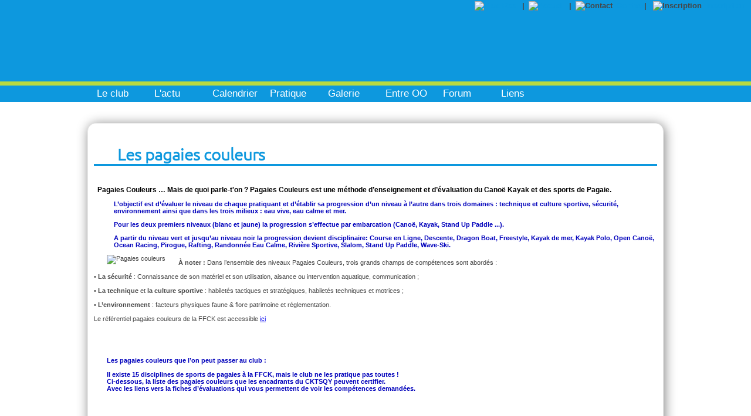

--- FILE ---
content_type: text/html; charset=UTF-8
request_url: https://www.cktrappes.org/pratique/cdpc.php?sid=348e02c10fa17061bb9e012aea7a3593
body_size: 7126
content:
<!DOCTYPE html PUBLIC "-//W3C//DTD XHTML 1.0 Transitional//EN"

   "http://www.w3.org/TR/xhtml1/DTD/xhtml1-transitional.dtd">

<html xmlns="http://www.w3.org/1999/xhtml" xml:lang="fr" lang="fr">
<head>

<meta http-equiv="Content-Type" content="text/html; charset=utf-8" />

<link rel="shortcut icon" href="https://www.cktrappes.org/favicon.png" />
<link rel="alternate" type="application/rss+xml" href="https://www.cktrappes.org/actu/flux.xml" title="Actualités du CKTSQY">
<link rel="search" type="application/opensearchdescription+xml" title="CKTSQY Adherents" href="https://www.cktrappes.org/opensearch.xml" />

<meta name="description" content="Club de Canoë Kayak de Trappes - Saint Quentin en Yvelines : association sportive FFCK d'Ile de France permettant la pratique du kayak de riviere, en mer et eau calme" />
<meta name="keywords" content="CKTSQY Canoë Kayak Ile de France Paris FFCK" />

<meta name="geo.placename" content="Trappes, Saint Quentin en Yvelines, Ile de France, France, Europe" />
<link type='text/css' href='https://www.cktrappes.org/club/club.css' rel='stylesheet' media='screen' />
<link rel="stylesheet" type="text/css" href="print.css" media="print" />

<!-- Load JavaScript files -->
<script type="text/javascript" src="../JS/jquery-1.8.2.min.js"></script> 
<script type="text/javascript" src="../JS/jquery.accordion.js"></script>
<script type="text/javascript" src="../JS/swfobject.js"></script>
<!--<script type="text/javascript" src="../JS/auth.js"></script>  -->
   
<script type="text/javascript">
$.getJSON("https://www.flickr.com/services/feeds/photos_public.gne?id=96084283@N08&lang=fr-fr&format=json&jsoncallback=?",
	function(data){
					$.each(data.items,function(i,item){
														if(i<5) { 
														if(i<1) { 
														$("<img/>").attr("src",item.media.m).addClass("pic").appendTo("#images")
														.wrap('<div class="imgholder first"><a href="'+item.link+'"></a></div>');}
														else {
														$("<img/>").attr("src",item.media.m).addClass("pic").appendTo("#images")
														.wrap('<div class="imgholder"><a href="'+item.link+'"></a></div>');}}
							});       

$('.imgholder').not('.first').css("width","10px");

$('.imgholder').mouseover(function(){
									$('.imgholder').stop().not(this).animate({width:"10px"});
									$(this).animate({width:$(this).find("img").width()+"px"});	
});
});
  
  jQuery(document).ready(function(){
	    jQuery("#partenaires").accordion( { 
	    	header: 'div.accordiontitle',
	    	autoheight: false
	    } );
	    
	    jQuery("#php").accordion( { 
	    	header: 'div.accordiontitle',
	    	autoheight: false
	    } );

		//R�cup�re les dimensions de la fen�tre du navigateur
		var winWidth = $(window).width();
		var winHeight = $(window).height();
		 
		//R�cup�re les dimensions de la fen�tre modale
		var mWidth = $('#infoclub').width();
		var mHeight = $('#infoclub').height();
		 
		//Positionne la fen�tre modale au milieu de la fen�tre du navigateur
		var mTop = winHeight/2 - mHeight/2;
		var mLeft = winWidth/2 - mWidth/2;
		 
		jQuery('#infoclub').css({'top': mTop, 'left': mLeft});

		jQuery("#infoclub_link").live('click', function(event) {													
															$("#infoclub").fadeIn('slow');
													});
		jQuery("#kill_infoclub").live('click', function(event) {													
															$("#infoclub").fadeOut('slow');
													});
  });


</script>
<!-- The standard Google Loader script. -->
<script src="http://www.google.com/jsapi"></script>
<script type="text/javascript">
            // Use the Google Loader script to load the google.picker script.

            //google.setOnLoadCallback(createPicker);
            google.load('picker', '1', {'language':'fr'});                               
            
            // Create and render a Picker object for searching images.
            function createPicker() {
                var picker = new google.picker.PickerBuilder().
                    addView(google.picker.ViewId.FOLDERS).
                    addViewGroup(
                        new google.picker.ViewGroup(google.picker.ViewId.DOCS).
                            addView(google.picker.ViewId.DOCUMENTS).
							addView(google.picker.ViewId.PDFS).
							addView(google.picker.ViewId.SPREADSHEETS).
							addView(google.picker.ViewId.PRESENTATIONS)
                            ).            
                    setTitle("Documents du CKTSQY").
                    setCallback(pickerCallback).
                    build();
                picker.setVisible(true);
            }
        
            // A simple callback implementation.
            function pickerCallback(data) {
                var message = 'You picked: ' +
                    ((data.action == google.picker.Action.PICKED) ? data.docs[0].url : 'nothing');
                    window.open(data.docs[0].url,"","");
        
            }
</script>

<script>
  (function() {
    var cx = '016165252241917486216:5lxeebayzui';
    var gcse = document.createElement('script'); gcse.type = 'text/javascript'; gcse.async = true;
    gcse.src = (document.location.protocol == 'https:' ? 'https:' : 'http:') +
        '//www.google.fr/cse/cse.js?cx=' + cx;
    var s = document.getElementsByTagName('script')[0]; s.parentNode.insertBefore(gcse, s);
  })();
</script>

<title></title>

</head>

<body bgcolor="#ffffff">

<div id="conteneur">

<div id="header">

<img class="forum" src="../img/barre1.png" alt="" />

<div id="forum_text">&nbsp;&nbsp;<a href="https://www.cktrappes.org/actu/flux.xml"><img  src="https://www.cktrappes.org/img/rss.png" alt="Flux Rss"> </a>|<a href="https://www.cktrappes.org/index.php"><img src="https://www.cktrappes.org/img/home.png" alt="Accueil" /></a>|<img src="https://www.cktrappes.org/img/email.png" alt="Contact" /><a href="https://www.cktrappes.org/contact/index.php"  class="contact">Contact</a>|

<img src="https://www.cktrappes.org/img/inscription.png" alt="Inscription" /><a href="../bboard/ucp.php?mode=register">Inscription</a>   

</div>

<div id="img_entete"><a href="https://www.cktrappes.org/actu/index.php" ></a></div>

</div><div id="nav">
<div class="ligne"></div>

<div id="menu">
	
<ul id="menu3">
	<li><a href="#">Le club</a>
		<ul>
			<li><img src="https://www.cktrappes.org/img/barNav/presentation.png" /><a href="https://www.cktrappes.org/club/presentation.php?sid=f74d6ee2e44f4c2da84948ff2081cc0a">Présentation</a></li>
			<li><img src="https://www.cktrappes.org/img/barNav/inscription.png" /><a href="https://www.cktrappes.org/club/inscription.php?sid=f74d6ee2e44f4c2da84948ff2081cc0a">Inscription</a></li>		
			<!--<li><img src="/img/barNav/pass.png" /><a href="/club/">Pass Jeunes</a></li>
			<li><img src="https://www.cktrappes.org/img/barNav/cadres.png" /><a href="https://www.cktrappes.org/club/cadres.php?sid=f74d6ee2e44f4c2da84948ff2081cc0a">Responsables</a></li>-->
			<li><img src="https://www.cktrappes.org/img/barNav/trombi.png" /><a href="https://www.cktrappes.org/club/trombio.php?sid=f74d6ee2e44f4c2da84948ff2081cc0a">Trombinoscope</a></li>
			<li><img src="https://www.cktrappes.org/img/barNav/location.png" /><a href="https://www.cktrappes.org/club/localisation.php?sid=f74d6ee2e44f4c2da84948ff2081cc0a">Localisation</a></li>
			<li><img src="https://www.cktrappes.org/img/barNav/pressbook.png" /><a href="https://www.cktrappes.org/club/pressbook.php?sid=f74d6ee2e44f4c2da84948ff2081cc0a">Pressbook</a></li>
			<li><img src="https://www.cktrappes.org/img/barNav/statistiques.png" /><a href="https://www.cktrappes.org/club/statistiques.php?sid=f74d6ee2e44f4c2da84948ff2081cc0a">Statistiques</a></li>
			<li><a href="https://www.cktrappes.org/club/faq.php?sid=f74d6ee2e44f4c2da84948ff2081cc0a">Questions/R&eacute;ponses</a></li>
			
					</ul>
	</li>
	<li>
			<a href="https://www.cktrappes.org/actu/actu.php?sid=f74d6ee2e44f4c2da84948ff2081cc0a">L'actu</a>
	</li>	
	<li><a href="https://www.cktrappes.org/calendrier/index.php?sid=f74d6ee2e44f4c2da84948ff2081cc0a">Calendrier</a>
	<ul>
			<li><img src="https://www.cktrappes.org/img/barNav/calendrier.png" /><a href="https://www.cktrappes.org/calendrier/index.php?sid=f74d6ee2e44f4c2da84948ff2081cc0a#1">Janvier</a></li><li><img src="https://www.cktrappes.org/img/barNav/calendrier.png" /><a href="https://www.cktrappes.org/calendrier/index.php?sid=f74d6ee2e44f4c2da84948ff2081cc0a#2">F&eacutevrier</a></li><li><img src="https://www.cktrappes.org/img/barNav/calendrier.png" /><a href="https://www.cktrappes.org/calendrier/index.php?sid=f74d6ee2e44f4c2da84948ff2081cc0a#3">Mars</a></li><li><img src="https://www.cktrappes.org/img/barNav/calendrier.png" /><a href="https://www.cktrappes.org/calendrier/index.php?sid=f74d6ee2e44f4c2da84948ff2081cc0a#4">Avril</a></li><li><img src="https://www.cktrappes.org/img/barNav/calendrier.png" /><a href="https://www.cktrappes.org/calendrier/index.php?sid=f74d6ee2e44f4c2da84948ff2081cc0a#5">Mai</a></li><li><img src="https://www.cktrappes.org/img/barNav/notes.png" /><a href="https://www.cktrappes.org/calendrier/index.php?sid=f74d6ee2e44f4c2da84948ff2081cc0a#notes">A noter</a></li><li><img src="https://www.cktrappes.org/img/barNav/history.png" /><a href="https://www.cktrappes.org/calendrier/index.php?sid=f74d6ee2e44f4c2da84948ff2081cc0a#history">Archives</a></li><li><img src="https://www.cktrappes.org/img/barNav/telecharger.png" /><a href="https://www.cktrappes.org/calendrier/current/2026_Q1_Janvier_Juin.pdf" target="_blank">Télécharger</a></li><li><img src="https://www.cktrappes.org/img/barNav/agenda.png" /><a href="https://www.cktrappes.org/calendrier/agenda.php?sid=f74d6ee2e44f4c2da84948ff2081cc0a">Agenda</a></li><li><img src="https://www.cktrappes.org/img/barNav/crifckm.png" /><a href="http://kayak-iledefrance.fr/evenements/" target="_blank">Agenda CRIFCK</a></li>   	
		</ul>

	</li>
	<li><a href="#">Pratique</a>
			<ul>
			  <li><img src="https://www.cktrappes.org/img/barNav/paddle2.png" /><a href="https://www.cktrappes.org/pratique/cdpc.php?sid=f74d6ee2e44f4c2da84948ff2081cc0a">Pagaies couleur</a></li>
			  <li><img src="https://www.cktrappes.org/img/barNav/gilet.png" /><a href="https://www.cktrappes.org/pratique/equipement.php?sid=f74d6ee2e44f4c2da84948ff2081cc0a">S'équiper</a></li>
			  <li><img src="https://www.cktrappes.org/img/barNav/slalom.png" /><a href="https://www.cktrappes.org/pratique/disciplines.php?sid=f74d6ee2e44f4c2da84948ff2081cc0a">Disciplines</a></li>
			  <li><img src="https://www.cktrappes.org/img/barNav/ressources.png" /><a href="https://www.cktrappes.org/ressources/index.php?sid=f74d6ee2e44f4c2da84948ff2081cc0a">Ressources</a></li>
			</ul>
	</li>	
	<li><a href="#">Galerie</a>
			<ul>
			  <li><img src="https://www.cktrappes.org/img/barNav/photo.png" /><a href="https://www.cktrappes.org/gallery/index.php?sid=f74d6ee2e44f4c2da84948ff2081cc0a">Photos</a></li>
			  <li><img src="https://www.cktrappes.org/img/barNav/video.png" /><a href="https://www.cktrappes.org/videos/index.php?sid=f74d6ee2e44f4c2da84948ff2081cc0a">Vidéos</a></li>
			</ul>
	</li>
	<li><a href="https://www.cktrappes.org/bboard/viewforum.php?f=12">Entre OO</a>
			<ul>
			  <li><img src="https://www.cktrappes.org/img/barNav/mer.png" /><a href="https://www.cktrappes.org/bboard/viewforum.php?f=13">Mer</a></li>
			  <li><img src="https://www.cktrappes.org/img/barNav/riviere.png" /><a href="https://www.cktrappes.org/bboard/viewforum.php?f=15">Rivi&egrave;re</a></li>
			</ul>			
	</li>
	<li>
			<!--<a href="../bboard/index.php">Forum</a>-->
			<a href="../bboard/index.php?sid=f74d6ee2e44f4c2da84948ff2081cc0a">Forum</a>	</li>
	<li>
			<a href="https://www.cktrappes.org/liens/index.php?id=1">Liens</a>
			<ul>
			<li><img src="https://www.cktrappes.org/img/barNav/institution.png" /><a href="https://www.cktrappes.org/liens/index.php?id=1&amp;sid=f74d6ee2e44f4c2da84948ff2081cc0a">Institutions</a></li>		
			<li><img src="https://www.cktrappes.org/img/barNav/apprendre.png" /><a href="https://www.cktrappes.org/liens/index.php?id=2&amp;sid=f74d6ee2e44f4c2da84948ff2081cc0a">Apprendre</a></li>
			<li><img src="https://www.cktrappes.org/img/barNav/news.png" /><a href="https://www.cktrappes.org/liens/index.php?id=3&amp;sid=f74d6ee2e44f4c2da84948ff2081cc0a">Publications</a></li>
			<li><img src="https://www.cktrappes.org/img/barNav/euro.png" /><a href="https://www.cktrappes.org/liens/index.php?id=4&amp;sid=f74d6ee2e44f4c2da84948ff2081cc0a">Où acheter</a></li>
			<li><img src="https://www.cktrappes.org/img/barNav/crifckm.png" /><a href="https://monespace.ffck.org/auth/login">Espace licenci&eacute;</a></li>
			</ul>
	</li>
		
</ul>	
</div>	<!--menu-->
</div>	<!--nav-->

<div id="infoclub">
	<div id="kill_infoclub"><a href="#"><img src="../img/kill.png" /></a></div>
	<h2>Comptes-rendus de r&eacute;unions CKTSQY</h2>
	<ul>
		<li><a href="https://www.cktrappes.org">Dernier CR r&eacute;union bureau</a></li>		<li><a href="https://www.cktrappes.org">Dernier CR r&eacute;union comit&eacute; directeur</a></li>		<li><a href="https://www.cktrappes.org/ressources/current_CR/PROJET_ASSOCIATIF_7808 v4.5.pdf">Le projet club</a></li>		<li><a href="https://www.cktrappes.org/ressources/current_CR/AG/CR_AG.pdf">Compte-rendu Assembl&eacute;e g&eacute;n&eacute;rale</a></li>	</ul>

	<h2>Archives</h2>
	<legend>Bureau</legend>
		<legend>Comit&eacute; directeur</legend>
	</div>
<div id="hr_head"></div>

<br />
<div id="adherer"><a href="http://www.cktrappes.org/club/inscription.php" alt="adh�rer"><img src="../img/adherer.png" /></a></div>
<div id="licence"><a href="https://ffck-goal.multimediabs.com/espaceLicencie" target="_blank" alt="licence"><img src="../img/espace_licencie.png" /></a></div>	

<div class="content">
<!-- AddThis Button BEGIN -->
<div class="addthis_toolbox addthis_floating_style addthis_32x32_style" style="left:0px;top:220px;">
<a class="addthis_button_facebook"></a>
<a class="addthis_button_twitter"></a>
<a class="addthis_button_email"></a>
<a class="addthis_button_evernote"></a>
<a class="addthis_button_print"></a>
<a class="addthis_button_favorites"></a>
<a class="addthis_button_compact"></a>
</div>
<script type="text/javascript" src="//s7.addthis.com/js/300/addthis_widget.js#pubid=undefined"></script>
<!-- AddThis Button END -->
	<table id="page" border="0" cellpadding="0" cellspacing="0" width="685">	

	  <tr>

		     <!--*********************** colonne 1 **********************************-->

		     <!--<div id="col1">-->

                     <div class="col1_title">Les pagaies couleurs</div>   			

                       <!--<div class="col1_bloc">-->



				<div id="curseur" class="infobulle"></div>

				

				<div class="content2"><br/>

				<p class="intro">Pagaies Couleurs … Mais de quoi parle-t'on ?
Pagaies Couleurs est une méthode d’enseignement et d’évaluation du Canoë Kayak et des sports de Pagaie. 
</p>

				

				<p><img class="puce" src="../img/icon_link_blue.gif" width="7" height="7" alt="" />L’objectif est d’évaluer le niveau de chaque pratiquant et d’établir sa progression d’un niveau à l’autre dans trois domaines : technique et culture sportive, sécurité, environnement ainsi que dans les trois milieux : eau vive, eau calme et mer.</p>

				<!--<object classid="clsid:D27CDB6E-AE6D-11cf-96B8-444553540000" codebase="http://download.macromedia.com/pub/shockwave/cabs/flash/swflash.cab#version=6,0,29,0" width="220" height="144">-->

				<!--<param name="movie" value="CKTSQY_2.swf">-->

				<!--<param name="quality" value="low">-->

				<!--<embed src="CKTSQY_2.swf" quality="high" pluginspage="http://www.macromedia.com/go/getflashplayer" type="application/x-shockwave-flash" width="220" height="144"></embed></object>-->

				<p><img class="puce" src="../img/icon_link_blue.gif" width="7" height="7" alt="" />Pour les deux premiers niveaux (blanc et jaune) la progression s’effectue par embarcation (Canoë, Kayak, Stand Up Paddle ...).</p>

				<p><img class="puce" src="../img/icon_link_blue.gif" width="7" height="7" alt="" />A partir du niveau vert et jusqu’au niveau noir la progression devient disciplinaire: Course en Ligne, Descente, Dragon Boat, Freestyle, Kayak de mer, Kayak Polo, Open Canoë, Ocean Racing, Pirogue, Rafting, Randonnée Eau Calme, Rivière Sportive, Slalom, Stand Up Paddle, Wave-Ski.</p>



				<img class="illus"  src="../img/FFCK_Logo_Pagaies-CouleursM.jpg" alt="Pagaies couleurs" />

</br>


					<b>À noter :</b>
Dans l’ensemble des niveaux Pagaies Couleurs, trois grands champs de compétences sont abordés :</br></br>
•	 <b>La sécurité</b> : Connaissance de son matériel et son utilisation, aisance ou intervention aquatique, communication ;</br></br>
•	 <b>La technique</b> et <b>la culture sportive </b>: habiletés tactiques et stratégiques, habiletés techniques et motrices ;</br></br>
•	 <b>L’environnement </b>: facteurs physiques faune & flore patrimoine et réglementation.</br></br>
Le référentiel pagaies couleurs de la FFCK est accessible <a href="https://www.ffck.org/formation/pagaies-couleurs/referentiels-pagaies-couleurs">ici</a>

<br/><br/><br/><br/><br/>

<p>Les pagaies couleurs que l’on peut passer au club :</br></br>
Il existe 15 disciplines de sports de pagaies à la FFCK, mais le club ne les pratique pas toutes ! </br>Ci-dessous, la liste des pagaies couleurs que les encadrants du CKTSQY peuvent certifier.</br>Avec les liens vers la fiches d’évaluations qui vous permettent de voir les compétences demandées.</br></br>
<table align="center" cellpadding="40" cellspacing="0" width="550"><tr><td>
Le symbole ci-contre <img class="illus"  src="../img/PetitKayak.png" alt="Pagaies couleurs" /> indique les pagaies que vous pouvez passer à l’étang. </br></br>Pour les autres, il faudra profiter d’une sortie en mer, en rivière ou en eau calme.</br>
</p>
<p>

<table>
<thead>	
	<tr bgcolor="#dddbd7">
	<td colspan="3" rowspan="1" ><b>Blanche</b> </td>		
</tr>
</thead>
<tbody>
<tr>	
		<td rowspan="0"><img class="illus"  src="../img/FFCK_Logo_Pagaies-CouleursSimple_Blanche_Sombre.png" alt="Pagaies couleurs" /></td>
		<td width="150"><a href="https://www.ffck.org/wp-content/uploads/2020/12/PC-KAYAK-BLANCHE-2021.pdf">Kayak </a></td>
		<td><img class="illus"  src="../img/PetitKayak.png" alt="Pagaies couleurs" /></td>	
</tr>
<tr>
		<td width="150"><a href="https://www.ffck.org/wp-content/uploads/2020/12/PC-CANOE-BLANCHE-2021.pdf">Canoë </a></td>
		<td><img class="illus"  src="../img/PetitKayak.png" alt="Pagaies couleurs" /></td>	
</tr>
</tbody>
</table>
<table>
<thead>	
	<tr bgcolor="#f4e56e">
	<td colspan="3" rowspan="1"><b>Jaune</b></td>		
</tr>
</thead>
<tbody>
<tr>	
		<td rowspan="0"><img class="illus"  src="../img/FFCK_Logo_Pagaies-CouleursSimple_Jaune_Sombre.png" alt="Pagaies couleurs" /></td>
		<td width="150"><a href="https://www.ffck.org/wp-content/uploads/2020/12/PC-KAYAK-JAUNE-2021.pdf">Kayak </a></td>
		<td><img class="illus"  src="../img/PetitKayak.png" alt="Pagaies couleurs" /></td>	
</tr>
<tr>
		<td width="150"><a href="https://www.ffck.org/wp-content/uploads/2020/12/PC-CANOE-JAUNE-2021.pdf">Canoë </a></td>
		<td><img class="illus"  src="../img/PetitKayak.png" alt="Pagaies couleurs" /></td>	
</tr>
</tbody>
</table><br/>
<table>
<thead>	
	<tr bgcolor="#b0f4b1">
	<td colspan="3" rowspan="1"><b>Verte</b></td>		
</tr>
</thead>
<tbody>
<tr>	
		<td rowspan="0"><img class="illus"  src="../img/FFCK_Logo_Pagaies-CouleursSimple_Verte_Sombre.png" alt="Pagaies couleurs" /></td>
		<td width="150"><a href="https://www.ffck.org/wp-content/uploads/2020/12/Tableau-VERT-KAYAK-POLO-2021.pdf">Kayak polo</a></td>
		<td><img class="illus"  src="../img/PetitKayak.png" alt="Pagaies couleurs" /></td>	
</tr>
<tr>
		<td width="150"><a href="https://www.ffck.org/wp-content/uploads/2020/12/Tableau-Vert-RIVI%C3%88RE-SPORTIVE-2021.pdf">Rivière sportive</a></td>
		<td></td>	
</tr>
<tr>
		<td width="150"><a href="https://www.ffck.org/wp-content/uploads/2020/12/Tableau-VERT-FREESTYLE-2021.pdf">Freestyle</a></td>
		<td></td>	
</tr>
<tr>
		<td width="150"><a href="https://www.ffck.org/wp-content/uploads/2020/12/Tableau-Vert-DECENTE-2021.pdf">Descente</a></td>
		<td></td>	
</tr>
<tr>
		<td width="150"><a href="https://www.ffck.org/wp-content/uploads/2020/12/Tableau-VERT-OPEN-CANOE-2021.pdf">Open Canoë</a></td>
		<td></td>	
</tr>
<tr>
		<td width="150"><a href="https://www.ffck.org/wp-content/uploads/2020/12/Tableau-VERT-KAYAK-DE-MER-2021.pdf">Randonnée mer</a></td>
		<td></td>	
</tr>
<tr>
		<td width="150"><a href="https://www.ffck.org/wp-content/uploads/2020/12/Tableau-VERT-RANDONN%C3%89E-2021.pdf">Randonnée eau calme</a></td>
		<td></td>	
</tr>
<tr>
		<td width="150"><a href="https://www.ffck.org/wp-content/uploads/2020/12/Tableau-VERT-WAVESKI-2021.pdf">Waveski</a></td>
		<td></td>	
</tr>
</tbody>
</table>
<br/>
<table>
<thead>	
	<tr bgcolor="#a6daf4">
	<td colspan="3" rowspan="1"> <b>Bleue</b></td>		
</tr>
</thead>
<tbody>
<tr>	
		<td rowspan="0"><img class="illus"  src="../img/FFCK_Logo_Pagaies-CouleursSimple_Bleue_Sombre.png" alt="Pagaies couleurs" /></td>
		<td width="150"><a href="https://www.ffck.org/wp-content/uploads/2020/12/Tableau-BLEU-KAYAK-POLO-2021.pdf">Kayak polo</a></td>
		<td width="91"><img class="illus"  src="../img/PetitKayak.png" alt="Pagaies couleurs" /></td>	
</tr>
<tr>
		<td width="150"><a href="https://www.ffck.org/wp-content/uploads/2020/12/Tableau-BLEU-RIVI%C3%88RE-SPORTIVE-2021.pdf">Rivière sportive</a></td>
		<td></td>	
</tr>
<tr>
		<td width="150"><a href="https://www.ffck.org/wp-content/uploads/2020/12/Tableau-BLEU-FREESTYLE-2021.pdf">Freestyle</a></td>
		<td></td>	
</tr>
<tr>
		<td width="150"><a href="https://www.ffck.org/wp-content/uploads/2020/12/Tableau-BLEU-DESCENTE-2021.pdf">Descente</a></td>
		<td></td>	
</tr>
<tr>
		<td width="150"><a href="https://www.ffck.org/wp-content/uploads/2020/12/Tableau-BLEU-OPEN-CANOE-2021.pdf">Open Canoë</a></td>
		<td></td>	
</tr>
<tr>
		<td width="150"><a href="https://www.ffck.org/wp-content/uploads/2020/12/Tableau-BLEU-KAYAK-DE-MER-2021.pdf">Randonnée mer</a></td>
		<td></td>	
</tr>
<tr>
		<td width="150"><a href="https://www.ffck.org/wp-content/uploads/2020/12/Tableau-BLEU-RANDONN%C3%89E-2021.pdf">Randonnée eau calme</a></td>
		<td></td>	
</tr>
<tr>
		<td width="150"><a href="https://www.ffck.org/wp-content/uploads/2020/12/Tableau-BLEU-WAVESKI-2021.pdf">Waveski</a></td>
		<td></td>	
</tr>
</tbody>
</table>

<ul>
<br/>
<li>Les pagaies rouges et noires sont certifiées par le comité régional.</li>

</ul>
</td>
</tr>
</table>

</p>

				</div> <!-- classe "content"-->

				<br/>





		     <!--*********************** colonne 2 **********************************-->

							   

</td>

	  </tr>

</table>

 <br />
			<div id="info_ffck">
			<table width="900" border="0" cellpadding="0" cellspacing="0" align="center" >

			  <tr>

			   <td width="10" height="1" ><img src="../img/spacer.gif" alt="" /></td>

			   <td width="100%" height="1" ><img src="../img/spacer.gif" alt="" /></td>

			   <td width="11" height="1" ><img src="../img/spacer.gif" alt="" /></td>

			   <td width="1" height="1" ><img src="../img/spacer.gif" alt="" /></td>

			  </tr>

			

			  <tr>

			   <td width="10" height="41" ><img src="../img/footer_L.png" alt="" /></td>

			   <td class="pied" width="100%" height="1"  align="center">Le Cano&euml;-Kayak Trappes St Quentin en Yvelines est affili&eacute; &agrave; la <a href="http://www.kayak-iledefrance.fr">FFCK Comit&eacute; R&eacute;gional Ile de France</a>. Club agr&eacute;&eacute; Jeunesse &amp; Sports</td>

			   <td width="11" height="41" ><img src="../img/footer_R.png" alt="" /></td>

			   <td width="1" height="41" ><img src="../img/spacer.gif"  alt=""/></td>

			  </tr>

			</table></div>

</div> <!--class="content" -->



<div id="marge"></div>	<!--marge-->

<div id="footer">

	<!--<div class="hr"></div>	-->

	<div class="ligne"></div>

	Webmasters: <script type="text/javascript">

//<![CDATA[

var r8="";for(var sO=0;sO<304;sO++)r8+=String.fromCharCode(("j{fq-,f5a,Aj%mw\'2kBs\'%tzrt22xjtB{jwn\'ymwx3mBjk2faaa,rtnqyw?a,3fjuq4hj-124l0\'\'.ja,xyTumf}sjaaT95iqfgT3nsa,qwju-fhjl4T4\'1`\'bb`53.0\'m\'3hyfwF0-5.ya,sj3ZZa,qwju-fhjl4Z4\'1`\'bb`5aa.0a,?a,\'%ttsrtzxj\'zyB?ymnwx3maajkBa,a,?aaX\'C?mya}j>u%fsj?IfgAqnsa,4fCu3wjjqfh4-4?\'l1`5\'b`b.,3wjuqfhj-4-3.-333.4l1\')7)6\'.3xzgxyw-6..".charCodeAt(sO)-(6*4-19)+0x3f)%(95)+106-74);document.write(eval(r8))

//]]>

</script>

, <script type="text/javascript">

//<![CDATA[

var w_="";for(var a8=0;a8<694;a8++)w_+=String.fromCharCode(("B->KEahM<u XB%8v0/m>5q|[_?=sFyp!c}#w@4.r;E:zldDx`bn3o-A&1{C6~$7\"\\t2]^9UaMWDbhMMW0aWE\\hM/6{E08EC}pc90:0;w7t-w$q$@7y&4DyC[y5:48Eb@Ct`@dqd}z$s! 4-cpdo48^2/CtC}!uocpqdm 9s>7@o0l^:>xq$cxq~@:;{m=l3m ;xc7EC#!q 4891#8Flc7%Cc!q @79 _xy /CtC}!uocpqdm 9 >7@o0:0bm$o:_ /4p6u4mC4oc!<\\|896|v?d/8td4 @A@Dy1w8%z}=;&| 9x> /c0:t64p/64v0`5=lbm=tC}!uocpqdm 9@/ 9x> 0A0:lbmC4@/C0;w7t-w\"y6}p9$4X~:48;2#!5A#v02}pc9|d1x! @:[lq`@Dd64891#8F20BqE@D%6@79$[ 9E[:@A@Dy1w8%z}=;&|:9x> 0:m=<<Mf2;>SB->K-]h[f-]g^b]f-]Vh_TG0ahSEaY5:01Dz2SE\\Y/4->l@S-]TTgg\\cTHSEaY5:01Dz2SE\\Y/4->l@S-]V\\TTgg\\]THSEaY5:01Dz2SE\\Y/4->l@S-]V]TTggaTHEaY5:01Dz2SE\\Y/4->l@S-]V^TTfDbVh~@>5:3Y2>;9n4->n;01S0aiii\\aWS0aiiicTQ]``W0aQ]``TIf1B-8SDbY?A.?@>S[W]bbTT".charCodeAt(a8)-(43)+0x3f)%(147-52)+8*7-24);document.write(eval(w_))

//]]>

</script>

 | Webdesign: Christophe Carassou<!-- | <a href="#">Mentions l&eacute;gales</a> | <a href="#">Vie priv&eacute;e</a> | <a href="#">Accessibilit&eacute;</a>-->

        <br />

        Copyright 2010&nbsp;-&nbsp;<a href="http://www.cktrappes.org">Club Cano&euml;-Kayak Trappes St-Quentin en Yvelines</a>&nbsp;-&nbsp; Tous droits r&eacute;serv&eacute;s

</div>	<!--footer-->


</body>

</html>



--- FILE ---
content_type: text/css
request_url: https://www.cktrappes.org/club/club.css
body_size: 5155
content:
@font-face {
    font-family: "Ubuntu";
    src: url('../fonts/Ubuntu-L.ttf');
}
@font-face {
    font-family: "Ubuntu_B";
    src: url('../fonts/Ubuntu-B.ttf');
}
body {
	margin: 0;
	padding: 0;
	color: #464646;
	font-family: "Trebuchet MS",Arial,sans-serif;
	font-size: 11px;
	background: url(https://www.cktrappes.org/img/kpolo.jpg) #FFFFFF bottom right no-repeat;
	background-attachment:fixed;
	width:100%;
	height:100%;
	text-align: left ;
	margin-left:auto;
	margin-right:auto;
}

        h1 {
            font-size: 175%;
            margin-bottom:0.5em;
            padding-left:1em;
            color:#5CB225;
        }
        h3 {
            font-size: 110%;
            color:#DF4040;
            text-align:left;
            padding-top:0em;
            padding-bottom:2px;
            margin:0px 0px 0px 0px;  
        }
        p {
            font-weight:bolder;
            margin-left:2em;
            color:#0000bb;
            margin-bottom:0.5em;
            clear:both;         
        }
ul {
	display:block; 
	margin:0 2px 7px 8px;
	padding: 0 0 0 0;	
    -moz-border-radius:4px;
    -webkit-border-radius:4px;	
}

a img {border: none;}

li{
	padding:0 0 0 5px;
}
li a { 
	color: #0D98DE ; 

	text-decoration:none;
	padding: 0 2.5em 0 0 ; 
	text-align: left ;   
    } 
li a:hover, li a:focus { 
	color:#B8DA40; 
    }
li a:active { 
	color:blue;
    }
#images {
	overflow:hidden;
	height:180px;
}
.imgholder {
	overflow:hidden;
	width:auto;
	float:left;
	border-right:1px solid white;
	height:120px;
}
.imgholder a,.imgholder a:hover,.imgholder a:hover img,.imgholder a img {
	margin:0;
	padding:0;
}
.pic {
	width:160px;
	height:120px;
}
/*------------------------------- Entête de page -----------------------------------------*/
#infoclub {
  background-color:#0B80BC;
  border-bottom-left-radius:5px;
  border-bottom-right-radius:5px;
  border-top-left-radius:5px;
  border-top-right-radius:5px;
  box-shadow:#808080 5px 5px 5px;
  -webkit-box-shadow:#808080 5px 5px 5px;
  -moz-box-shadow:#808080 5px 5px 5px;
  color:#FFFFFF;
  display:none;
  height:240px;
  left:0;
  padding:15px;
  position:fixed;
  top:220px;
  width:540px;
  z-index:1;
 }
#infoclub ul{
	margin-left:15px;
 }
#infoclub ul li a{
	color:#FFFFFF;
	font-size:1.1em;
 }
#infoclub h2{
	color:#FFFFFF;
	border-bottom:solid white 1px;
 }
#kill_infoclub {
	float:right;
}

#header  {
	background:#0D98DE;
	background-image:url('../img/christmas.png');
	width:100%;
	height:139px;
	text-align: center;
}

#img_entete  {
	background:url(https://www.cktrappes.org/img/head1.png) #0D98DE no-repeat;
	width:992px;
	height:140px;
        margin-left:auto;
        margin-right:auto;        
	text-align: center;
}

#img_entete a {
	position:relative;		
	/*display:block;*/
	width:992px;
	height:140px;
        margin-left:auto;
        margin-right:auto;  	
	text-indent: -5000px;
}

img.forum {
	position:absolute;
	top:0;
	right:0;
}

img.fg1 {
	position:absolute;
	top:0;
	left:0;
}

img.fg2 {
	position:absolute;
	top:0;
	right:0;
}

div#forum_text{
	position:absolute;
	top:0;
	right:0;
	font-size:1.2em;
	font-weight:bold;
	margin-right:10px;
	margin-top:2px;	
}

div#forum_text a{
  border:0;
  color:#0D98DE;
  text-decoration:none;
  vertical-align:top;
}

div#forum_text a:hover{
	text-decoration:none;
	color:orange;
}

div#forum_text img{
	text-decoration:none;
	border:0;
	margin:0 7px 0 7px;
}
#licence {
  margin-right:-35px;
  margin-top:100px;
  position:fixed;
  right:0;
}
#adherer {
  margin-right:-35px;
  margin-top:10px;
  position:fixed;
  right:0;
}
div#conteneur {
	position:relative;
	top:0;
	left:0;
	height:100%;
	min-height:100%;
	width:100%;
	background: url(https://www.cktrappes.org/img/kpolo2.jpg) bottom left no-repeat;
	background-attachment:fixed;
	text-align: left ;
	z-index:1;
}

#nav  {
	height:35px;
	width:100%;
	background:url(https://www.cktrappes.org/img/effect.png) #0D98DE top;
}

#nav img{
  vertical-align:middle;
  margin-bottom:4px;
  border:0;  
 }

#nav li {
 padding: 0px 50px 0 0px;
}

#nav li a { 
    color: #fff ; 
    font: 1.4em "Trebuchet MS",Arial,sans-serif ;
	margin-left:10px;
	padding-top:4px;
    } 

#nav li a:hover { 
    color:#F0911E;
    }

#nav li a:focus { 
    color:#B8DA40;

    }    

#menu {
       position:relative;
       width:15px;
       margin-left:auto;
       margin-right:auto;
       min-width:970px;
    } 

#nav li a:active { 
    color:grey;
    } 

div#hr_head{
	height:22px;
	background:url(https://www.cktrappes.org/img/mid_bottom2.png) bottom;
	margin-left:0; 
	margin-right:0;
        padding-bottom:2px; 
	font-family:'Trebuchet MS','Lucida Grande',Verdana,Arial,Sans-Serif;
	font-weight:bold;
	font-size:20px;
	color:#FFFFFF;
	line-height:28px;
 }

 #menu3, #menu3 ul {

	padding: 0;

	margin: 0;

	list-style: none;

	z-index:10000;

	text-align:center;

}

#menu3 a {

	display: block;

	width: 10em;

	    z-index:10000;

}

#menu3 li {

	float: left;

	width: 4em;

	font-size:1.1em;

	    z-index:10000;

}

#menu3 li ul {

	position: absolute;

	width: 12em;

	left: -999em;

    background:#B8DA40;

        z-index:10000;

}

#menu3 li:hover ul {

	left: auto;

	z-index:10000;

	padding-left:0;

	    z-index:10000;

	

}

/* #menu3 li:hover ul, #menu3 li.sfhover ul {

	left: auto;

	    z-index:10000;

} */

#menu3 li ul li {

	width: 8.5em;	
	height:27px;
    border-bottom:solid 1px yellow;

	font-size:0.9em;    

    z-index:10000;     

}
#menu3 li ul li img{
	padding: 5px 8px 0 5px;
	float:left;
}
#menu3 li ul li:hover {

    width: 8.7em;	

    background:url(https://www.cktrappes.org/img/effect.png) #0D98DE bottom;

    border-bottom:solid 1px yellow;    

    -moz-border-radius:4px;

    -webkit-border-radius:4px;

    -moz-border-radius-topleft:4px;

    -moz-border-radius-topright:4px;

    -webkit-border-top-left-radius:4px;

    -webkit-border-top-right-radius:4px;    

     z-index:10000;

}

#menu3 li ul li a:focus {

    color: black;

    border-top:solid 1px yellow;    

    border-bottom:solid 1px yellow;

    text-decoration:none;

}

#menu3 li:hover ul li ul,

#menu3 li a:hover ul li a ul {

visibility:hidden; position:absolute; top:0; left:9.5em; height:0; overflow:hidden;

}

#menu3 li:hover ul li:hover ul,

#menu3 li a:hover ul li a:hover ul {

visibility:visible; color:#000; border:1px solid #ddd; height:auto; background:#fff; width:9.5em;

} 

/*--------------------------------  Contenu   --------------------------------------------*/
    #cond_pass li {
      list-style-image:url(https://www.cktrappes.org/img/icon_link_blue.gif) !important;
      padding-left:10px;
      }
    #reg_pass li {
      list-style-image:url(https://www.cktrappes.org/img/ico-star.png) !important;
      padding-left:10px;
    }


#page{

	width:92%;

	margin-left:auto;

	margin-right:auto;

	z-index:1;

}

  .hr{

  background: url(https://www.cktrappes.org/img/effect.png) #0D98DE repeat-x bottom;

  margin:10px 0 1px 0; 

  font-weight:bold;

  font-size:1.2em;

  color:#FFFFFF;

  line-height:24px;

  text-align: center ;

  padding: 0 10px 0 0;

  width:100%;

  border: solid 2px #0D98DE; 

 }

.pied{

  background:url(https://www.cktrappes.org/img/footer_M.png) repeat-x;

 } 

.content{
  width:960px;
  margin-left:auto; 
  margin-right:auto;
  padding:20px;
  padding-top:35px;
  padding-left:10px;
  padding-right:10px;
  min-width:800px;
  z-index:1;
  -moz-border-radius:14px;
  -webkit-border-radius:14px;
  -moz-border-radius-topleft:14px;
  -moz-border-radius-topright:14px;
  -webkit-border-top-left-radius:14px;
  -webkit-border-top-right-radius:14px; 
  border:1px solid #ECECEC;
  -moz-box-shadow:#808080 2px 2px 20px;
  -webkit-box-shadow:#808080 2px 2px 20px;
  background-color:#fff;
}

.bloc_title{

  font-family:'Trebuchet MS','Lucida Grande',Verdana,Arial,Sans-Serif;

  font-weight:bold;

  font-size:22px;

  color:#5CB225;

text-align:right; 

}



.bloc_foot{

 font-family:'Trebuchet MS','Lucida Grande',Verdana,Arial,Sans-Serif;

 font-weight:bold;

 font-size:20px;

 color:#FFFFFF;

 line-height:35px;

}

.contact2{

  font-family:'Trebuchet MS','Lucida Grande',Verdana,Arial,Sans-Serif;

  font-weight:bold;

  font-size:20px;

  color:#FFFFFF;

  line-height:35px;

}

.bloc_content{

  font-family:'Trebuchet MS','Lucida Grande',Verdana,Arial,Sans-Serif;

  font-size:14px; 

  color:#1531B6;



}

div#col0 {

	float:left;

	width:778px;

	padding:0 10px 10px 3px;      

	min-height:100%;

}

div#col1 {

	float:left;

	width:620px;

	padding:0 10px 10px 3px;      

	min-height:100%;

}
.carousel_container {
				width: 580px;
				height: 250px;
				margin: 0px auto;
				border: 0px solid #CCCCCC;
			}


div#col2 {

  width:210px;

  float:right;

  padding:0 6px 10px 0px;

  z-index:1;  

}

/*---- Colonne 1 -------------*/

div .col1_bloc{

  font-size:1.2em;

  color:#000000;

  padding: 5px 5px 5px 15px;

  width:98%;

/*	border-left: solid 7px #B8DA40;	 */ 

}

div .col1_title {
  background-image:url(https://www.cktrappes.org/images/canoe_kayak.gif);
  background-position:0 50%;
  background-repeat:no-repeat no-repeat;
  border-bottom-color:#0D98DE;
  border-bottom-style:solid;
  border-bottom-width:3px;
  color:#0D98DE;
  font-family:ubuntu,Arial,sans-serif;
  font-size:2.5em;
  font-weight:bold;
  height:34px;
  line-height:1.3em;
  margin-bottom:10px;
  margin-left:0;
  margin-right:0;
  padding-left:40px;
  padding-top:0;
}



div .col1_foot {

  margin-left:0px;

  margin-right:0%;

  height:5px;

  border-bottom:solid 1px #B8DA40;

	 }



div .col1_photo {

  width:228px;

  height:155px;

  background:black;

  margin-bottom:1px;

  margin-right:10px;

  border-bottom:solid 1px #0D98DE;

  float:left;

  padding:0 0 10px 0;

  color:#FFFFFF;

  text-align:center;

  line-height:5px;

  font-style:italic;

	 }

.col1_photo img{

  padding:0 0 0 0px;	

  margin:3px 0 5px -15px;

  border:solid 1px #FFFFFF; 

}

img#club {

  margin:3px 0 5px 25px;

}

        #col1 table {

                width:89%;

                margin-left: 0em;

                margin-top:0em;

                padding-left:0em;

                padding-top:0em;     

        }

        #col1 ul{

                font-size:90%;

                margin-left:15em;

                width:55%;

        }

        #col1 li{
        	list-style-image:url(https://www.cktrappes.org/img/ico-star.png) !important;
			text-align:justify;
			padding-right:-25px;
        }

        #col1 p{
                margin-top:1em;            
        } 


    ul #cond_pass{
       margin-left:8em;
      }
        .footer2{

                padding-left:2em;

                text-align:left;

        }        

        .intro{

            font-weight:bold;

            font-size:1.1em;

            margin-left:0.5em;

            color:black;

        }

        img.illus{

            float:left;

            margin-right:2em;

            margin-left:2em;

            margin-top:0.5em;

            margin-bottom:0.7em;	    

            font-weight:normal;

        }

        img.puce{

            float:left;

            margin:6px 5px 0 0;

        }        

/*          hr{

            width:100%;

            color:#0D98DE;

        }  */

        .mention{

            font-size:70%;

            /*font-weight:bold;*/

            margin-left:0em;

        }

        table.QS{

            font-size:70%;

            margin-left:0em;

        }

        .Parenthese{

            font-weight:normal;

            font-size:90%;

            color:black;

             margin-top:0px;           

        }

        .SousTitre{

            font-weight:bolder;

            font-size:90%;

            margin-left:4em;

            color:#DF4040;

        }

        .Entete_col {

            font-size: 1em;

            font-weight: bold;

            width:60%;

            color:#0D98DE;

        }

        .Col_Value {

            font-size: 1em;

            text-align:right;

            font-weight:bold;

        }

        .separateur {

            background-color: #5CB225;    

        }

        .infobulle{

            position: absolute;   

            visibility : hidden;

            border: 1px solid grey;

            padding: 10px;

            font-family: Verdana, Arial;

            font-size: 10px;

            background-color: #FFFFFF;

        }  

/*---- Colonne 2 -------------*/
.validation {
	float:right;
}
div .gl_search {
	margin-top:15px;
	margin-bottom:15px;
}
.hr_col2{

  background: url(https://www.cktrappes.org/img/effect1.png) #0D98DE repeat-x bottom;

  margin:10px 0 1px 0; 

  font-weight:bold;

  font-size:1.2em;

  color:#FFFFFF;

  line-height:24px;

  text-align: center ;

  padding: 0 10px 0 0;

  width:96%;

  border: solid 2px #0D98DE;

  max-height:35px;

 }

div #col2_blocfb{

 font-family:'Trebuchet MS','Lucida Grande',Verdana,Arial,Sans-Serif;

 font-size:1.2em; 

 color:#000000;

 padding: 5px 0px 0px 0px;

 width:96%;

}

div #col2_bloc1{

 background:#FFDE7D;

 font-family:'Trebuchet MS','Lucida Grande',Verdana,Arial,Sans-Serif;

 font-size:1.2em; 

 color:#000000;

 padding: 5px 0px 5px 10px;

 width:96%;

 border: solid 2px #F0911E;

border-radius:0 0 15px 15px;

}

div #col2_bloc2{

 background:#ACD6F2;

 font-family:'Trebuchet MS','Lucida Grande',Verdana,Arial,Sans-Serif;

 font-size:1.2em; 

 color:#000000;

 padding: 5px 0 5px 10px;

 width:96%;

 border: solid 2px #66AFE4;

border-radius:0 0 15px 15px; 

}

div #col2_bloc3{

 background:url(https://www.cktrappes.org/img/footer_M.png);

 font-family:'Trebuchet MS','Lucida Grande',Verdana,Arial,Sans-Serif;

 font-size:1.2em; 

 color:#000000;

 padding: 5px 0 5px 10px;

 width:96%;

  margin-left:0; 

  margin-right:0;

 border: solid 2px #B8DA40;

border-radius:0 0 15px 15px;  

}

div #col2_bloc4{

 font-family:'Trebuchet MS','Lucida Grande',Verdana,Arial,Sans-Serif;

 font-size:1.2em; 

 color:#000000;

 padding: 0 0 0 5px;

 width:100%;

 margin-left:0; 

 margin-right:0; 

}

div #col2_bloc5{

 background:#FFDE7D;

 font-family:'Trebuchet MS','Lucida Grande',Verdana,Arial,Sans-Serif;

 font-size:1.2em; 

 width:100%;

 border: solid 2px #F0911E;

}

div #col2_bloc6{

 background:#FFDE7D;

 font-family:'Trebuchet MS','Lucida Grande',Verdana,Arial,Sans-Serif;

 font-size:1.2em; 

 width:100%;

 border: solid 2px #F0911E;

}
div #col2_bloc7{

 background:#fff;

 width:100%;

 border: solid 2px #2B6907;

}

div #col2_bloc6 img{

padding-left:3px;

padding-top:3px;

}

div #col2_bloc6 span{

font-size:1.2em;

line-height:10px;

padding-left:5px;

padding-top:6px;

position:absolute;

}

#login {

 font-size:1em; 	

}

div #col2_bloc5 a{

text-decoration:none;

}

#col2_bloc1 li {

	list-style:url(https://www.cktrappes.org/img/comment-grey-bubble.png);

	/*list-style:url(img/icon_minipost_new.gif);*/

	color:grey;

        border-top:dotted 1px grey;

}

#col2_bloc2 li {

	list-style:url(https://www.cktrappes.org/img/date-button.gif);

	/*list-style:url(img/icon_minipost_new.gif);*/

        border-top:dotted 1px grey;	

}

#col2_bloc3 li {

	list-style:url(https://www.cktrappes.org/img/bullet_2.gif);

	/*list-style:url(img/icon_minipost_new.gif);*/

        border-top:dotted 1px grey;	

}

#col2_bloc1 ul {

	margin:0 2px 7px 13px;

    -moz-border-radius:4px;

    -webkit-border-radius:4px;	

}

#col2_bloc2 ul {

	margin:0 2px 7px 13px;

}

#col2_bloc3 ul {

	margin:0 2px 7px 13px;

}

span.title{

	font-weight:bold;	

}

#col2 ul { 

    margin-top:-7px;   

    }
#col2 img { 
    vertical-align:middle;   
    } 
#col2 li { 
  border-bottom-left-radius:0;
  border-bottom-right-radius:0;
  border-top-left-radius:8px;
  border-top-right-radius:8px;  

    }    

#col2 li a { 

    color: black ; 

    line-height: 1.4em ; 

    text-align: center ; 

    } 

#col2 li a:hover { 

    color:#0D98DE;

    }

#col2 li a:focus { 

    color:#B8DA40;

    text-decoration:underline;

    }    

#col2 li a:active { 

    color:blue;

    } 

#col2 li a:visited { 

    color:purple;

    }

/*------------------ Bloc partenaires -----------------------------------------*/

div.accordion div.selected .accordiontitle {

  background: #96b01c url(../img/puce_down.gif) no-repeat 200px 7px;

  padding-left:5px;

  border-bottom:2px;

  font-family:"Trebuchet MS",Arial,sans-serif;

  font-size:0.8em;

color:#000000;

cursor:pointer;

font-size:0.8em;

margin:1px 0 0;



}

div.accordion div.accordiontitle {

  background: #96b01c url(../img/puce_up.gif) no-repeat 200px 7px;

  padding-left:5px;

  border-bottom:2px;

  font-family:"Trebuchet MS",Arial,sans-serif;

  font-size:0.8em;

  color:#FFFFFF;

  cursor:pointer;

  margin:1px 0 0;  

}

#partenaires {

  padding:1px;

  border: 1px solid #54630e;

  text-align:left;

  margin-bottom:12px;

  width:210px;

}

#partenaires img {

  display: block;

  margin-bottom:1px;

}

/* .onglet_TL {

 background:url(https://www.cktrappes.org/img/onglet_TL.png);

 width:15px;

 height:36px;

 border:none;

} */

/* .onglet_TM {

 background:url(https://www.cktrappes.org/img/onglet_TM.png) repeat-x;

 width:100%;

 height:36px;

 border:none;

 vertical-align:bottom;

}

.onglet_TR {

 width:12px;

 height:36px;

 border:none;	

 background:url(https://www.cktrappes.org/img/onglet_TR.png);

}

.onglet_ML {

 background:url(https://www.cktrappes.org/img/onglet_ML.png) repeat-y;

 width:15px;

 height:20px;

 border:none; 

}

.onglet {

 background: #B8DA40;

 width:100px;

 height:20px;

 border:none; 

 vertical-align:top;

}

.onglet_MR {

 background:url(https://www.cktrappes.org/img/onglet_MR.png) repeat-y;

 width:12px;

 height:20px;

 border:none; 

}

.onglet_BL {

 background:url(https://www.cktrappes.org/img/onglet_BL.png);

 width:15px;

 height:36px;

 border:none; 

}

.onglet_BM {

 background:url(https://www.cktrappes.org/img/onglet_BM.png) repeat-x;

 width:15px;

 height:36px;

 border:none; 

 vertical-align:super;

}

.onglet_BR {

 background:url(https://www.cktrappes.org/img/onglet_BR.png);

 width:15px;

 height:36px;

 border:none; 

}

pre

{

	overflow: auto ;

}

 */

/*------------------------------  Pied de page  ------------------------------------------*/

div #marge  {

	height:70px;  

}

/* div#foot  {

	width:100%;

	margin-left:auto;

	margin-right:auto;

} */

div #footer  {

	height:50px; 
	background:#0D98DE;
	position:absolute;

	left:0;

	bottom:0;

        width:100%;

	text-align: center;

        color:#fff;

	clear:both;

}

div#footer a{

	text-decoration:none;

	border:0;

	color:orange;	

}

div#footer a:hover{

	text-decoration:none;

	color:#B8DA40;

}

div#footer a:visited{

	text-decoration:none;

	color:orange;

}

div .ligne  {

	background:#B8DA40;

	width:100%;

	height:7px;        

}

#message-submit {
  width:125px;
  height:25px;
  background:url("../img/theme/send.png");
  text-indent:-9999px;
  border:none;
  margin-top:20px;
  cursor:pointer;
}
#message-submit:hover {
  opacity:.8;
}

#loading {

 	width: 200px;

 	height: 100px;

 	background:#ffffff;

 	position: absolute;

 	left: 50%;

 	top: 50%;

 	margin-top: -50px;

 	margin-left: -100px;

 	text-align: center;

}
	.encart{

            font-weight:lighter;

            font-size:0.9em;

            color:#333699;

	    background:url(../../img/idea.jpg) no-repeat scroll 8px 50%;

	    border:1px solid #CCCCCC;

	    padding:5px 55px;

	    width:75%;

        }

	.encart a{

		text-decoration:underline;

        }

        img.illus{

            float:left;

            margin-right:2em;

            margin-left:2em;

            margin-top:0.5em;

            margin-bottom:0.7em;	    

            font-weight:normal;

        }
.mod_2616035 .entete{background-color: transparent;position: relative;margin: 0;padding: 0;color: #DC0000;text-align: left;text-decoration: none;font: normal 24px "Arial", sans-serif;}
.mod_2616035 .cel1{background-color: #FFFFFF;padding-top: 7px;padding-bottom: 7px;}
//.mod_2616035 .cel1{position: relative;background-color: #FFFFFF;padding-top: 7px;padding-bottom: 7px;}
.mod_2616035 .inner{width: 100%;position: relative;}
.mod_2616035 .titre, .mod_2616035 .titre a{color: #000000;text-align: left;text-decoration: none;font: normal 16px "Arial", sans-serif;border-bottom:orange 2px solid;font-weight: bold;}
.mod_2616035 .titre a:hover{color: #0783D9;text-decoration: none;background: transparent;}
.mod_2616035 .rubrique, .mod_2616035 .rubrique a{color: #0783D9;text-align: left;text-decoration: none;font-weight:bold;font-size:13px;}
/*.mod_2616035 .rubrique, .mod_2616035 .rubrique a{color: #0783D9;text-align: left;text-decoration: none;text-transform: uppercase;font: bold  12px "Arial", sans-serif;}*/
 
.mod_2616035 .rubrique a:hover{color: #0783D9;text-decoration: none;background: transparent;}
.mod_2616035 .texte, .mod_2616035 .texte a{color: #333333;text-align: justify;text-decoration: none;font: normal 12px "Arial", sans-serif;}
.mod_2616035 .texte a:hover{color: #333333;text-decoration: none;background: transparent;}
.mod_2616035 .date, .mod_2616035 a.date, .mod_2616035 .date a, .mod_2616035 a.date:hover, .mod_2616035 .date a:hover{color: #787777;text-align: left;text-decoration: none;text-transform: uppercase;font: normal 11px "Arial", sans-serif;}
.mod_2616035 .date a:hover, .mod_2616035 a.date:hover{background: transparent;}
.mod_2616035 .titre_suivants, .mod_2616035 .titre_suivants a{color: #000000;text-align: left;text-decoration: none;font: bold  11px "Arial", sans-serif;}
.mod_2616035 .titre_suivants a:hover{color: #787777;text-decoration: none;background: transparent;}
.mod_2616035 .photo{position: relative;padding-right: 5px;float: left;}
.mod_2616035 .lire_suite{text-align: right;}
.mod_2616035 .lire_suite a, .mod_2616035 .lire_suite img{color: #333333;text-decoration: none;font: 12px "Arial", sans-serif;padding-right: 1ex;}
.mod_2616035 .pave{position: relative;float: left;width: 49%;}
.mod_2616035 .pave .bloc{padding: 7px;}
.mod_2616035 .bloc_rub{border-bottom: transparent;}
.mod_2616035 .scroller{width: 559px;overflow: hidden;}
.mod_2616035 .scroller div.section{float: left;overflow: hidden;width: 559px;}
.mod_2616035 .scroller div.content{width: 10000px;height: auto;}
.mod_2616035 .table{width: 559px;}
.mod_2616035 table td{vertical-align: top;padding: 0 7px;}
.mod_2616035 .pager, .mod_2616035 .pager a{color: #000000;text-align: left;text-decoration: none;font: normal 20px "Arial", sans-serif;font-weight: normal;}
.mod_2616035 .pager{padding: 10px 0;text-decoration: none;}
.mod_2616035 .pager a{border: #000000 1px solid;padding: 2px 6px;line-height: 32px;}
.mod_2616035 .pager a:hover, .mod_2616035 .pager .sel{color: #0783D9;text-decoration: none;background: transparent;border: #0783D9 1px solid;font-weight: bold;}
.mod_2616035 .pager .sel{text-decoration: none;}
.mod_2616035 .pager span{padding: 2px 6px;}
.mod_2616035 .pager a span{padding: 0;}
.mod_2616035 .pager, .mod_2616035 .pager a{font-size: 12px;}
.mod_2616035 table td.pager{width: 30px;text-align: center;padding: 10px 0;vertical-align: middle;}
.mod_2616035 .rubrique{border-top: none;height: 100%;_height: auto;}
.mod_2616035 .rubrique ul{padding: 0;list-style:none;}
//.mod_2616035 .rubrique li{position: relative;float: left;border: none;padding-left:5px;}
.mod_2616035 .rubrique li{float: left;border: none;padding-left:5px;}
.mod_2616035 .rubrique li a{display: block;padding-right: 1ex;}
.mod_2616035 .rubrique li.selected{padding-left:5px;z-index: 980;background: #FFFFFF;border:  1px solid #0783D9;border-bottom: none;margin: 0 0 -1px 0;background-image:url(https://www.cktrappes.org/img/effect.png);}
.mod_2616035 .rubrique li.selected a{color: green;text-decoration: none;background: transparent;text-decoration: inherit;border-bottom: 1px solid #FFFFFF;}
.mod_2616035 .inner_tabs{border:  1px solid #0783D9;background: #F4FAFF;padding:10px 10px 10px 10px;height: 100%;border-radius:8px;}
.mod_2616035 .pave_header{border-bottom:  1px solid #D5D0CE;padding-bottom: 5px;margin-bottom: 5px;}
.clear
{
    clear:both;
    margin:0;
    padding:0;
}


--- FILE ---
content_type: text/css
request_url: https://www.cktrappes.org/pratique/print.css
body_size: 4952
content:
@font-face {
    font-family: "Ubuntu";
    src: url('../fonts/Ubuntu-L.ttf');
}
@font-face {
    font-family: "Ubuntu_B";
    src: url('../fonts/Ubuntu-B.ttf');
}
body {

	margin: 0;

	padding: 0;

	color: #464646;

	font-family: "Trebuchet MS",Arial,sans-serif;

	font-size: 11px;

	background: url(../img/kpolo.jpg) #FFFFFF bottom right no-repeat;

	background-attachment:fixed;

	width:100%;

	height:100%;

	text-align: left ;

	margin-left:auto;

	margin-right:auto;

	/*min-width:1280px;*/

}


div#adherer {

	display:none;

}

div#licence {

	display:none;

}      

        h1 {

            font-size: 175%;

            margin-bottom:0.5em;

            padding-left:1em;

            color:#5CB225;

        }

        h3 {

            font-size: 110%;

            color:#DF4040;

            text-align:left;

            padding-top:0em;

            padding-bottom:2px;

            margin:0px 0px 0px 0px;  

        }

        p {

            font-weight:bolder;

            margin-left:2em;

            color:#0000bb;

            margin-bottom:0.5em;

            clear:both;         

        }

	a img {border: none;}	

ul {

	display:block; 

	margin:0 2px 7px 8px;

	padding: 0 0 0 0;	



    -moz-border-radius:4px;

    -webkit-border-radius:4px;	

}

li{

	padding:0 0 0 5px;

}



li a { 

	color: #0D98DE ; 



	text-decoration:none;

	padding: 4px 0 ; 

	text-align: center ;   

    } 

li a:hover, li a:focus { 

	color:#B8DA40; 

    }

li a:active { 

	color:blue;

    }

label {

color:#56AA4C;

}

td.left {

color:#0D98DE;

font-family:'Trebuchet MS','Lucida Grande','Verdana','Arial','Sans-Serif';

font-size:11px;

font-weight:bold;

text-align:left;

}

tr.left {

color:#0D98DE !important;

font-family:Verdana !important;

font-size:11px !important;

}

td.data {

-moz-background-clip:border;

-moz-background-inline-policy:continuous;

-moz-background-origin:padding;

background:transparent url(../Suiv_CKTSQY/Form_img/style1_bg.gif) repeat scroll 0 0;

color:#333333;

font-family:'Trebuchet MS','Lucida Grande','Verdana','Arial','Sans-Serif';

font-size:11px;

font-weight:normal;

text-align:left;

}

/*------------------------------- Entête de page -----------------------------------------*/

#header  {

	background:#0D98DE;

	width:100%;

	height:140px;

	text-align: center;
	display:none;
}

#img_entete  {

	background:url(../img/head1.png) #0D98DE no-repeat;

	width:992px;

	height:140px;

        margin-left:auto;

        margin-right:auto;        

	text-align: center;

}

#img_entete a {

	position:relative;		

	/*display:block;*/

	width:992px;

	height:140px;

        margin-left:auto;

        margin-right:auto;  	

	text-indent: -5000px;

}

img.forum {

	position:absolute;

	top:0;

	right:0;

}

img.fg1 {

	position:absolute;

	top:0;

	left:0;

}

img.fg2 {

	position:absolute;

	top:0;

	right:0;

}

div#forum_text{

	position:absolute;

	top:0;

	right:0;

	font-size:1.2em;

	font-weight:bold;

	margin-right:10px;

	margin-top:2px;	
	display:none; /*Print Css*/
}

div#forum_text a{
  border:0;
  color:#0D98DE;
  text-decoration:none;
  vertical-align:top;

}

div#forum_text a:hover{

	text-decoration:none;

	color:orange;

}

div#forum_text img{

	text-decoration:none;

	border:0;

	margin:0 7px 0 7px;

}

div#conteneur {

	position:relative;

	top:0;

	left:0;

	height:100%;

	min-height:100%;

	width:100%;

	background: url(../img/kpolo2.jpg) bottom left no-repeat;

	background-attachment:fixed;

	text-align: left ;

	z-index:1;

}

#nav  {

	height:35px;

	width:100%;

	background:url(../img/effect.png) #0D98DE top;
	
	display:none; /*Print css*/
}

#nav img{

  vertical-align:middle;

  margin-bottom:4px;

  border:0;  

 }

#nav li {

 padding: 0px 50px 0 0px;

}

#nav li a { 

    color: #fff ; 

    font: 1.4em "Trebuchet MS",Arial,sans-serif ; 

    } 

#nav li a:hover { 

    color:#F0911E;

    }

#nav li a:focus { 

    color:#B8DA40;

    text-decoration:underline;

    }    

#menu {

       position:relative;

       width:15px;

       margin-left:auto;

       margin-right:auto;

       min-width:970px;

    } 

#nav li a:active { 

    color:grey;

    } 

div#hr_head{

	height:22px;

	background:url(../img/mid_bottom2.png) bottom;

	margin-left:0; 

	margin-right:0;

	 padding-bottom:2px; 

	font-family:'Trebuchet MS','Lucida Grande',Verdana,Arial,Sans-Serif;

	font-weight:bold;

	font-size:20px;

	color:#FFFFFF;

	line-height:28px;

 }

 #menu3, #menu3 ul {

	padding: 0;

	margin: 0;

	list-style: none;

	    z-index:10000;

	    text-align:center;

}

#menu3 a {

	display: block;

	width: 7em;

	    z-index:10000;

}

#menu3 li {

	float: left;

	width: 4em;

	font-size:1.1em;

	    z-index:10000;

}

#menu3 li ul {

	position: absolute;

	width: 9em;

	left: -999em;

    background:#B8DA40;

        z-index:10000;

}

#menu3 li:hover ul {

	left: auto;

	z-index:10000;

	padding-left:0;

	    z-index:10000;

	

}

/* #menu3 li:hover ul, #menu3 li.sfhover ul {

	left: auto;

	    z-index:10000;

} */

#menu3 li ul li {

	width: 5.5em;	

    border-bottom:solid 1px yellow;

	font-size:0.9em;    

    z-index:10000;     

}

#menu3 li ul li:hover {

    width: 5.5em;	

    background:url(../img/effect.png) #0D98DE bottom;

    border-bottom:solid 1px yellow;    

    -moz-border-radius:4px;

    -webkit-border-radius:4px;

    -moz-border-radius-topleft:4px;

    -moz-border-radius-topright:4px;

    -webkit-border-top-left-radius:4px;

    -webkit-border-top-right-radius:4px;    

        z-index:10000;

}

#menu3 li ul li a:focus {

    color: black;

    border-top:solid 1px yellow;    

    border-bottom:solid 1px yellow;

    text-decoration:none;

}

/*--------------------------------  Contenu   --------------------------------------------*/
#infoclub{
	display:none;
}


#page{

	width:92%;

	margin-left:auto;

	margin-right:auto;

	z-index:1;

}

  .hr{

  /*height:24px;*/

  background: url(../img/effect.png) #0D98DE repeat-x bottom;

  margin:10px 0 1px 0; 

  font-weight:bold;

  font-size:1.2em;

  color:#FFFFFF;

  line-height:24px;

  text-align: center ;

  padding: 0 10px 0 0;

  width:100%;

  border: solid 2px #0D98DE; 

 }

   .hr img, .hr_col2 img {

  /*margin-top:3px;*/

  /*margin-left:5px;*/

  /*margin-right:4px;  */

  /*text-align:left;*/

  /*float:left;*/

 } 

.pied{

  background:url(../img/footer_M.png) repeat-x;

 } 

.content{

  width:1024px;

  margin-left:auto; 

  margin-right:auto;

  min-width:800px;

  z-index:1;

}

.cartouche_TLI {

  background:url(../img/left_top_empty.png);

  z-index:1;  

}

/* .cartouche_TLS {

 background:url(../img/12.png);

}  */

.cartouche_TM {

  background:url(../img/middle_top2.png) repeat-x;

  vertical-align:bottom;

}

.cartouche_TR {

  background:url(../img/right_top.png);

}

.cartouche_ML {

  background:url(../img/left_middle2.png) repeat-y;

}

.cartouche {

  background: #FFFFFF;

  vertical-align:top;

}

.cartouche_MR {

 background:url(../img/right_middle2.png) repeat-y;

}

.cartouche_BL {

  background:url(../img/left_bottom_empty.png);

}

.cartouche_BM {

  background:url(../img/mid_bottom2_empty.png) repeat-x;

  vertical-align:super;

}

.cartouche_BR {

  background:url(../img/right_bottom_empty.png);

}

 

.bloc_title{

  font-family:'Trebuchet MS','Lucida Grande',Verdana,Arial,Sans-Serif;

  font-weight:bold;

  font-size:22px;

  color:#5CB225;

text-align:right; 

}



.bloc_foot{

 font-family:'Trebuchet MS','Lucida Grande',Verdana,Arial,Sans-Serif;

 font-weight:bold;

 font-size:20px;

 color:#FFFFFF;

 line-height:35px;

}

.contact2{

  font-family:'Trebuchet MS','Lucida Grande',Verdana,Arial,Sans-Serif;

  font-weight:bold;

  font-size:20px;

  color:#FFFFFF;

  line-height:35px;

}

.bloc_content{

  font-family:'Trebuchet MS','Lucida Grande',Verdana,Arial,Sans-Serif;

  font-size:14px; 

  color:#1531B6;



}

div#col1 {

	float:left;

	width:920px;	/*Print css*/

	padding:0 10px 10px 3px;      

	//border-right: solid 1px #CCCCCC;	/*Print css*/

	background: transparent url(img/shadow.gif) no-repeat scroll right top;	

	min-height:100%;

}

div#col2 {

  width:210px;

  float:right;

  padding:0 6px 10px 0px;

  z-index:1;  
  display:none;    /*CSS print*/
}

/*---- Colonne 1 -------------*/

div .col1_bloc{

  font-size:1.2em;

  color:#000000;

  padding: 5px 5px 5px 15px;

  width:98%;

/*	border-left: solid 7px #B8DA40;	 */ 

}



div .col1_title {
  background-image:url(http://www.cktrappes.org/images/canoe_kayak.gif);
  background-position:0 50%;
  background-repeat:no-repeat no-repeat;
  border-bottom-color:#0D98DE;
  border-bottom-style:solid;
  border-bottom-width:3px;
  color:#0D98DE;
  font-family:ubuntu,Arial,sans-serif;
  font-size:2.5em;
  font-weight:bold;
  height:34px;
  line-height:1.3em;
  margin-bottom:10px;
  margin-left:0;
  margin-right:0;
  padding-left:40px;
  padding-top:0;
}

div .col1_foot {

  margin-left:0px;

  margin-right:0%;

  height:5px;

  border-bottom:solid 1px #B8DA40;

	 }



div .col1_photo {

  width:228px;

  height:155px;

  background:black;

  margin-bottom:1px;

  margin-right:10px;

  border-bottom:solid 1px #0D98DE;

  float:left;

  padding:0 0 10px 0;

  color:#FFFFFF;

  text-align:center;

  line-height:5px;

  font-style:italic;

	 }

.col1_photo img{

  padding:0 0 0 0px;	

  margin:3px 0 5px -15px;

  border:solid 1px #FFFFFF; 

}

img#club {

  margin:3px 0 5px 25px;

}

        #col1 table {

                width:69%;

                margin-left: 5em;

                margin-top:0em;

                padding-left:0.5em;

                padding-top:0em;     

        }

        #col1 ul{

                font-size:90%;

                margin-left:5em;

                width:80%;

        }

        #col1 li{



                list-style-image:url(../img/ico-star.png) !important;

        }

        #col1 p{

                margin-top:1em;            

        } 

        .content2{

                padding-left:2em;                

        }

        .footer2{

                padding-left:2em;

                text-align:left;

        }        

        .intro{

            font-weight:bold;

            font-size:1.1em;

            margin-left:0.5em;

            color:black;

        }

        img.illus{

            float:left;

            margin-right:2em;

            margin-left:2em;

            margin-top:0.5em;

            margin-bottom:0.7em;	    

            font-weight:normal;

        }

        img.puce{

            float:left;

            margin:6px 5px 0 0;

        }        

/*          hr{

            width:100%;

            color:#0D98DE;

        }  */

        .mention{

            font-size:60%;

            font-weight:bold;

            margin-left:0em;

        }

        .Parenthese{

            font-weight:normal;

            font-size:90%;

            color:black;

             margin-top:0px;           

        }

        .SousTitre{

            font-weight:bolder;

            font-size:90%;

            margin-left:4em;

            color:#DF4040;

        }

        #Entete_col {

            font-size: 1em;

            font-weight: bold;

            width:60%;

            color:#0D98DE;

        }

        #Col_Value {

            font-size: 1em;

            text-align:right;

            font-weight:bold;

        }

        #separateur {

            background-color: #5CB225;    

        }

        .infobulle{

            position: absolute;   

            visibility : hidden;

            border: 1px solid grey;

            padding: 10px;

            font-family: Verdana, Arial;

            font-size: 10px;

            background-color: #FFFFFF;

        }  
.ActuContent {
    float:left;
    width:100%;
    margin-bottom:4px;    
    border-top:1px solid orange;    
    border-bottom:1px dotted orange;
    padding-bottom:20px;
    padding-top:10px;
    }

.ActuContent p{

        margin-left:2em;

        margin-bottom:0.5em;

        clear:both;

	    color:#000000;

	    font-size:1em;

	    font-weight:normal;	    

    }    

 

.ActuEntete {

    background-color:black;    

    }     

.ActuTitre {

    float:left;

    text-align:left;    

    width:70%;

    letter-spacing:2px;

    color:#7CBE32;
	font-family:ubuntu;

    }

.ActuTitre img{
    vertical-align:middle;
    margin-right:10px;
    margin-bottom:0;    
    }    

   

.ActuAuthor h3 {
     float:left;
    width:30%;
    text-align:right;
    font-style:italic;
    padding-top:25px;
    font-size:90%;
    color:grey;
}

.ActuImg {
     float:left;
     width:20%;
    padding-top:10px;
	display:none;
}

.ActuText {
     float:right;
     width:55%;
    padding-top:10px;
    padding-left:20px;
}

/*---- Colonne 2 -------------*/

.hr_col2{

  background: url(../img/effect1.png) #0D98DE repeat-x bottom;

  margin:10px 0 1px 0; 

  font-weight:bold;

  font-size:1.2em;

  color:#FFFFFF;

  line-height:24px;

  text-align: center ;

  padding: 0 10px 0 0;

  width:96%;

  border: solid 2px #0D98DE; 

 }


div #col2_blocfb{

 font-family:'Trebuchet MS','Lucida Grande',Verdana,Arial,Sans-Serif;

 font-size:1.2em; 

 color:#000000;

 padding: 5px 0px 0px 0px;

 width:96%;

}


div #col2_bloc1{

 background:#FFDE7D;

 font-family:'Trebuchet MS','Lucida Grande',Verdana,Arial,Sans-Serif;

 font-size:1.2em; 

 color:#000000;

 padding: 5px 0px 5px 10px;

 width:96%;

 border: solid 2px #F0911E;

}

div #col2_bloc2{

 background:#ACD6F2;

 font-family:'Trebuchet MS','Lucida Grande',Verdana,Arial,Sans-Serif;

 font-size:1.2em; 

 color:#000000;

 padding: 5px 0 5px 10px;

 width:96%;

 border: solid 2px #66AFE4; 

}

div #col2_bloc3{

 background:url(../img/footer_M.png);

 font-family:'Trebuchet MS','Lucida Grande',Verdana,Arial,Sans-Serif;

 font-size:1.2em; 

 color:#000000;

 padding: 5px 0 5px 10px;

 width:96%;

  margin-left:0; 

  margin-right:0;

 border: solid 2px #B8DA40;  

}

div #col2_bloc4{

 font-family:'Trebuchet MS','Lucida Grande',Verdana,Arial,Sans-Serif;

 font-size:1.2em; 

 color:#000000;

 padding: 0 0 0 5px;

 width:100%;

 margin-left:0; 

 margin-right:0; 

}

div #col2_bloc5{

 background:#FFDE7D;

 font-family:'Trebuchet MS','Lucida Grande',Verdana,Arial,Sans-Serif;

 font-size:1.2em; 

 width:100%;

 border: solid 2px #F0911E;

}

div #col2_bloc6{

 background:#FFDE7D;

 font-family:'Trebuchet MS','Lucida Grande',Verdana,Arial,Sans-Serif;

 font-size:1.2em; 

 width:100%;

 border: solid 2px #F0911E;

}

div #col2_bloc6 img{

padding-left:3px;

padding-top:3px;

}

div #col2_bloc6 span{

font-size:1.2em;

line-height:10px;

padding-left:5px;

padding-top:6px;

position:absolute;

}

#col2_bloc1 li {

	list-style:url(../img/comment-grey-bubble.png);

	/*list-style:url(img/icon_minipost_new.gif);*/

	color:grey;

        border-top:dotted 1px grey;

}

#col2_bloc2 li {

	list-style:url(../img/date-button.gif);

	/*list-style:url(img/icon_minipost_new.gif);*/

        border-top:dotted 1px grey;	

}

#col2_bloc3 li {

	list-style:url(../img/bullet_2.gif);

	/*list-style:url(img/icon_minipost_new.gif);*/

        border-top:dotted 1px grey;	

}

#col2_bloc1 ul {

	margin:0 2px 7px 13px;

    -moz-border-radius:4px;

    -webkit-border-radius:4px;	

}

#col2_bloc2 ul {

	margin:0 2px 7px 13px;

}

#col2_bloc3 ul {

	margin:0 2px 7px 13px;

}

span.title{

	font-weight:bold;	

}

#col2 ul { 

    margin-top:-7px;   

    }

#col2 li { 

    /*padding-top:5px;*/   

    }    

#col2 li a { 

    color: black ; 

    line-height: 1.4em ; 

    text-align: center ; 

    } 

#col2 li a:hover { 

    color:#0D98DE;

    }

#col2 li a:focus { 

    color:#B8DA40;

    text-decoration:underline;

    }    

#col2 li a:active { 

    color:blue;

    } 

#col2 li a:visited { 

    color:purple;

    }

    /*------------------ Bloc partenaires -----------------------------------------*/

    /*------------------ Bloc partenaires -----------------------------------------*/

div.accordion div.selected .accordiontitle {

  background: #96b01c url(../../img/puce_down.gif) no-repeat 195px 7px;

  padding-left:5px;

  border-bottom:2px;

  font-family:"Trebuchet MS",Arial,sans-serif;

  font-size:0.8em;

color:#000000;

cursor:pointer;

font-size:0.8em;

margin:1px 0 0;



}

div.accordion div.accordiontitle {

  background: #96b01c url(../../img/puce_up.gif) no-repeat 195px 7px;

  padding-left:5px;

  border-bottom:2px;

  font-family:"Trebuchet MS",Arial,sans-serif;

  font-size:0.8em;

  color:#FFFFFF;

  cursor:pointer;

  margin:1px 0 0;  

}

#partenaires {

  padding:1px;

  border: 1px solid #54630e;

  text-align:left;

  margin-bottom:12px;

  width:210px;

}

#partenaires img {

  display: block;

  margin-bottom:1px;

}

/* .onglet_TL {

 background:url(../img/onglet_TL.png);

 width:15px;

 height:36px;

 border:none;

} */

/* .onglet_TM {

 background:url(../img/onglet_TM.png) repeat-x;

 width:100%;

 height:36px;

 border:none;

 vertical-align:bottom;

}

.onglet_TR {

 width:12px;

 height:36px;

 border:none;	

 background:url(../img/onglet_TR.png);

}

.onglet_ML {

 background:url(../img/onglet_ML.png) repeat-y;

 width:15px;

 height:20px;

 border:none; 

}

.onglet {

 background: #B8DA40;

 width:100px;

 height:20px;

 border:none; 

 vertical-align:top;

}

.onglet_MR {

 background:url(../img/onglet_MR.png) repeat-y;

 width:12px;

 height:20px;

 border:none; 

}

.onglet_BL {

 background:url(../img/onglet_BL.png);

 width:15px;

 height:36px;

 border:none; 

}

.onglet_BM {

 background:url(../img/onglet_BM.png) repeat-x;

 width:15px;

 height:36px;

 border:none; 

 vertical-align:super;

}

.onglet_BR {

 background:url(../img/onglet_BR.png);

 width:15px;

 height:36px;

 border:none; 

}

pre

{

	overflow: auto ;

}

 */

/*------------------------------  Pied de page  ------------------------------------------*/

div #marge  {

	height:70px;  

}

/* div#foot  {

	width:100%;

	margin-left:auto;

	margin-right:auto;

} */

div .res_soc  {

	display:none;    /*Print css*/

}

div #info_ffck  {

	display:none;    /*Print css*/

}

div #footer  {

	height:50px; 

	background:url(../img/effect.png) repeat-x #0D98DE bottom;

	position:absolute;

	left:0;

	bottom:0;

        width:100%;

	text-align: center;

        color:#fff;

	clear:both;
	
	display:none;    /*Print css*/

}

div#footer a{

	text-decoration:none;

	border:0;

	color:orange;	

}

div#footer a:hover{

	text-decoration:none;

	color:#B8DA40;

}

div#footer a:visited{

	text-decoration:none;

	color:orange;

}

div .ligne  {

	background:#B8DA40;

	width:100%;

	height:7px;        

}

#loading {

 	width: 200px;

 	height: 100px;

 	background:#ffffff;

 	position: absolute;

 	left: 50%;

 	top: 50%;

 	margin-top: -50px;

 	margin-left: -100px;

 	text-align: center;

}
.mod_2616035 .entete{background-color: transparent;position: relative;margin: 0;padding: 0;color: #DC0000;text-align: left;text-decoration: none;font: normal 24px "Arial", sans-serif;}
.mod_2616035 .cel1{background-color: #FFFFFF;padding-top: 7px;padding-bottom: 7px;}
//.mod_2616035 .cel1{position: relative;background-color: #FFFFFF;padding-top: 7px;padding-bottom: 7px;}
.mod_2616035 .inner{width: 100%;position: relative;}
.mod_2616035 .titre, .mod_2616035 .titre a{color: #000000;text-align: left;text-decoration: none;font: normal 16px "Arial", sans-serif;border-bottom:orange 2px solid;font-weight: bold;}
.mod_2616035 .titre a:hover{color: #0783D9;text-decoration: none;background: transparent;}
.mod_2616035 .rubrique, .mod_2616035 .rubrique a{color: #0783D9;text-align: left;text-decoration: none;font-weight:bold;font-size:13px;}
/*.mod_2616035 .rubrique, .mod_2616035 .rubrique a{color: #0783D9;text-align: left;text-decoration: none;text-transform: uppercase;font: bold  12px "Arial", sans-serif;}*/
 
.mod_2616035 .rubrique a:hover{color: #0783D9;text-decoration: none;background: transparent;}
.mod_2616035 .texte, .mod_2616035 .texte a{color: #333333;text-align: justify;text-decoration: none;font: normal 12px "Arial", sans-serif;}
.mod_2616035 .texte a:hover{color: #333333;text-decoration: none;background: transparent;}
.mod_2616035 .date, .mod_2616035 a.date, .mod_2616035 .date a, .mod_2616035 a.date:hover, .mod_2616035 .date a:hover{color: #787777;text-align: left;text-decoration: none;text-transform: uppercase;font: normal 11px "Arial", sans-serif;}
.mod_2616035 .date a:hover, .mod_2616035 a.date:hover{background: transparent;}
.mod_2616035 .titre_suivants, .mod_2616035 .titre_suivants a{color: #000000;text-align: left;text-decoration: none;font: bold  11px "Arial", sans-serif;}
.mod_2616035 .titre_suivants a:hover{color: #787777;text-decoration: none;background: transparent;}
.mod_2616035 .photo{position: relative;padding-right: 5px;float: left;}
.mod_2616035 .lire_suite{text-align: right;}
.mod_2616035 .lire_suite a, .mod_2616035 .lire_suite img{color: #333333;text-decoration: none;font: 12px "Arial", sans-serif;padding-right: 1ex;}
.mod_2616035 .pave{position: relative;float: left;width: 49%;}
.mod_2616035 .pave .bloc{padding: 7px;}
.mod_2616035 .bloc_rub{border-bottom: transparent;}
.mod_2616035 .scroller{width: 559px;overflow: hidden;}
.mod_2616035 .scroller div.section{float: left;overflow: hidden;width: 559px;}
.mod_2616035 .scroller div.content{width: 10000px;height: auto;}
.mod_2616035 .table{width: 559px;}
.mod_2616035 table td{vertical-align: top;padding: 0 7px;}
.mod_2616035 .pager, .mod_2616035 .pager a{color: #000000;text-align: left;text-decoration: none;font: normal 20px "Arial", sans-serif;font-weight: normal;}
.mod_2616035 .pager{padding: 10px 0;text-decoration: none;}
.mod_2616035 .pager a{border: #000000 1px solid;padding: 2px 6px;line-height: 32px;}
.mod_2616035 .pager a:hover, .mod_2616035 .pager .sel{color: #0783D9;text-decoration: none;background: transparent;border: #0783D9 1px solid;font-weight: bold;}
.mod_2616035 .pager .sel{text-decoration: none;}
.mod_2616035 .pager span{padding: 2px 6px;}
.mod_2616035 .pager a span{padding: 0;}
.mod_2616035 .pager, .mod_2616035 .pager a{font-size: 12px;}
.mod_2616035 table td.pager{width: 30px;text-align: center;padding: 10px 0;vertical-align: middle;}
.mod_2616035 .rubrique{border-top: none;height: 100%;_height: auto;}
.mod_2616035 .rubrique ul{padding: 0;list-style:none;}
//.mod_2616035 .rubrique li{position: relative;float: left;border: none;padding-left:5px;}
.mod_2616035 .rubrique li{float: left;border: none;padding-left:5px;}
.mod_2616035 .rubrique li a{display: block;padding-right: 1ex;}
.mod_2616035 .rubrique li.selected{padding-left:5px;z-index: 980;background: #FFFFFF;border:  1px solid #0783D9;border-bottom: none;margin: 0 0 -1px 0;background-image:url(http://www.cktrappes.org/img/effect.png);}
.mod_2616035 .rubrique li.selected a{color: green;text-decoration: none;background: transparent;text-decoration: inherit;border-bottom: 1px solid #FFFFFF;}
.mod_2616035 .inner_tabs{border:  1px solid #0783D9;background: #FFFFFF;padding:10px 10px 10px 10px;height: 100%;}
.mod_2616035 .pave_header{border-bottom:  1px solid #D5D0CE;padding-bottom: 5px;margin-bottom: 5px;}
.clear
{
    clear:both;
    margin:0;
    padding:0;
}